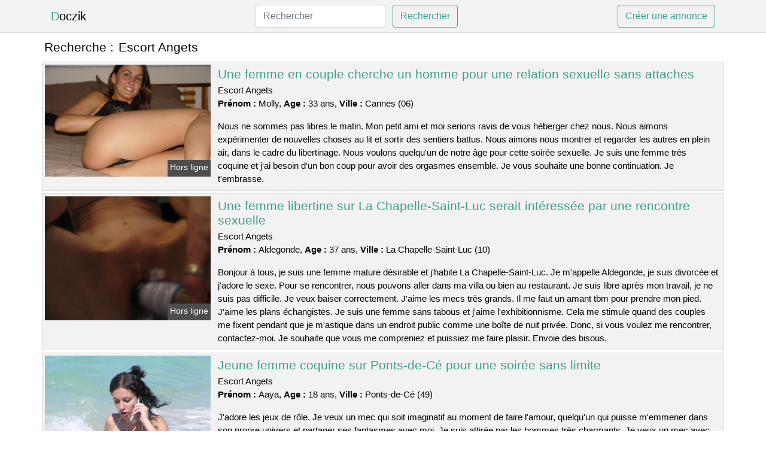

--- FILE ---
content_type: text/html; charset=UTF-8
request_url: https://www.doczik.com/escort-angets
body_size: 6719
content:
<!doctype html>
<html lang="fr">
<head>
    <meta charset="utf-8">
    <meta name="viewport" content="width=device-width, initial-scale=1, shrink-to-fit=no">
    
    <link rel="preconnect" href="https://cdn.doczik.com" crossorigin>
    <link rel="dns-prefetch" href="https://cdn.doczik.com">
    
    <link rel="preconnect" href="https://stackpath.bootstrapcdn.com">
    <link rel="preload" as="style"  href="https://stackpath.bootstrapcdn.com/bootstrap/4.5.2/css/bootstrap.min.css">
    <link rel="preload" as="script" href="/js/jquery-3.5.1.min.js">
	<link rel="preload" href="https://cdn.doczik.com/j/0/6914.jpg" as="image">
    
    <link rel="stylesheet" href="https://stackpath.bootstrapcdn.com/bootstrap/4.5.2/css/bootstrap.min.css" crossorigin="anonymous">
	
	<link rel="icon" href="/favicon.ico" />
	
	<meta name="csrf-token" content="IL8F68XDkkVRNFYGHggJJqa9apMI6DgqsYeqrfQw">
	
	<title>Escort Angets</title>
	<meta name="description" content="Une femme en couple cherche un homme pour une relation sexuelle sans attaches. Une femme libertine sur La Chapelle-Saint-Luc serait intéressée par une rencontre sexuelle. Jeune femme coquine sur Ponts-de-Cé pour une soirée sans limite. " />
	<link rel="canonical" href="https://www.doczik.com/escort-angets" />
	
			
    <style>
    body{background-color:#ffffff;color: #000000;font-size: 15px;padding-bottom: 50px;}
    a, a:hover{color: #000000;}
    
    .navbar-brand:first-letter{color: #3d9e8e;}
    .navbar-brand{color: #000000 !important;}
    
    h1{font-size:1.3rem;}
    h2{font-size:1.3rem;}
    
    .title{display: flex;}
    .title span{
        font-size:1.3rem;font-weight: 500;line-height: 1.2;}
    }
    
    .c1{color: #3d9e8e;}
     a.c1, a.c1:hover{color: #3d9e8e;}
    .bg_light{background-color: #ffffff;}
    .bg_dark{background-color: #f2f2f2;}
    
    .border, .border-bottom{border-color: #d9d9d9 !important;}
    
    .navbar{background-color: #f2f2f2;}
    .navbar-toggler-icon{color: #000000;}
    
    .thumbnail {position: relative;padding-top: 56.25%;overflow: hidden;}
    .thumbnail img{position: absolute;top: 0;bottom: 0;left: 0;right: 0;}
    
    .searchs{font-size: 0;}
    .searchs li{display: inline-block; margin: 0 5px 5px 0;}
    .searchs a{display:block;line-height:32px;padding: 0 5px;font-size: 15px;;}
    
    .list-unstyled li{line-height:18px;}
    h3{font-size: 15px;font-weight: normal;display: inline;}
    
    .online {position: absolute;right: 4px;bottom: 4px;background: #3d9e8e;padding: 2px 4px 5px 4px;color: #ffffff;font-size:14px;}
    .outline {position: absolute;right: 4px;bottom: 4px;background: #4d4d4d;padding: 2px 4px 5px 4px;color: #ffffff;font-size:14px;}
    
    .btn-contact{position: absolute;top: 5px;right: 10px;background-color: #3d9e8e;border-color:#3d9e8e;}
    .btn-contact:hover, .btn-contact:active, .btn-contact:focus{
        background-color: #368c7d !important;
        border-color:#368c7d !important;
        box-shadow: unset !important;
    }
    
    .btn-submit{border-color:#3d9e8e;color:#3d9e8e;}
    .btn-submit:hover, .btn-submit:active, .btn-submit:focus{
        background-color: #368c7d !important;
        border-color:#368c7d !important;
        box-shadow: unset !important;color:#FFFFFF;
    }
    
    .form-control:focus{
        border-color:#3d9e8e;
        box-shadow:initial;
    }
    
        
    </style>
</head>

<body>

<nav class="navbar navbar-expand-lg navbar-light p-0 border-bottom">
	<div class="container p-1v d-flex">
		<a class="navbar-brand" href="/">Doczik</a>
        <form class="form-inline my-2 my-lg-0 d-none d-md-block" method="post" action="https://www.doczik.com/rechercher" >
        	<input type="hidden" name="_token" value="IL8F68XDkkVRNFYGHggJJqa9apMI6DgqsYeqrfQw">          	<input class="form-control mr-sm-2" type="search" placeholder="Rechercher" aria-label="Rechercher" name="q" required >
          	<button class="btn btn-outline-primary my-2 my-sm-0 btn-submit" type="submit">Rechercher</button>
        </form>
		<a rel="nofollow" href="/inscription" class="btn btn-outline-primary my-2 btn-submit" >Créer une annonce</a>
	</div>
</nav>


<main>
	<div class="container" >
	
    	<div class="row">
    		<div class="col p-1 title">
	    		<span class="py-2 m-0 mr-2" >Recherche : </span>
	    		<h1 class="py-2 m-0" >Escort Angets</h1>
	    	</div>
	    </div>
	    
    	<div class="row">
    						<div class="row no-gutters border bg_dark mb-1">
	<div class="col-md-3 col-12 p-0">
		<div class="position-relative" >
    		<a rel="nofollow" href="https://www.doczik.com/cannes-06/une-femme-en-couple-cherche-un-homme-pour-une-relation-sexuelle-sans-attaches-2514">
    			<img  class="rounded-0 w-100 p-1 h-auto" src="https://cdn.doczik.com/j/0/6914.jpg" alt="Une femme en couple cherche un homme pour une relation sexuelle sans attaches" width="800"  height="540" >
    		</a>
        	    			<span class="outline" >Hors ligne</span>
        	    	</div>
	</div>
	<div class="col-md-9 col-12 p-1 p-md-2">
		<h2 class="mb-1 mt-0">
			<a class="c1" rel="nofollow"  href="https://www.doczik.com/cannes-06/une-femme-en-couple-cherche-un-homme-pour-une-relation-sexuelle-sans-attaches-2514" >Une femme en couple cherche un homme pour une relation sexuelle sans attaches</a>
		</h2>
		<p>
							Escort Angets<br>
						<b>Prénom : </b>Molly, 
			<b>Age : </b>33 ans,
			<b>Ville : </b>Cannes (06)
		</p>
		<p class=" mt-3 mb-0" >Nous ne sommes pas libres le matin. Mon petit ami et moi serions ravis de vous héberger chez nous. Nous aimons expérimenter de nouvelles choses au lit et sortir des sentiers battus. Nous aimons nous montrer et regarder les autres en plein air, dans le cadre du libertinage. Nous voulons quelqu'un de notre âge pour cette soirée sexuelle. Je suis une femme très coquine et j'ai besoin d'un bon coup pour avoir des orgasmes ensemble. Je vous souhaite une bonne continuation. Je t'embrasse.</p>
	</div>
</div>    						<div class="row no-gutters border bg_dark mb-1">
	<div class="col-md-3 col-12 p-0">
		<div class="position-relative" >
    		<a rel="nofollow" href="https://www.doczik.com/la-chapelle-saint-luc-10/une-femme-libertine-sur-la-chapelle-saint-luc-serait-interessee-par-une-rencontre-sexuelle-2517">
    			<img loading=&quot;lazy&quot; class="rounded-0 w-100 p-1 h-auto" src="https://cdn.doczik.com/m/0/7382.jpg" alt="Une femme libertine sur @city serait intéressée par une rencontre sexuelle" width="640"  height="480" >
    		</a>
        	    			<span class="outline" >Hors ligne</span>
        	    	</div>
	</div>
	<div class="col-md-9 col-12 p-1 p-md-2">
		<h2 class="mb-1 mt-0">
			<a class="c1" rel="nofollow"  href="https://www.doczik.com/la-chapelle-saint-luc-10/une-femme-libertine-sur-la-chapelle-saint-luc-serait-interessee-par-une-rencontre-sexuelle-2517" >Une femme libertine sur La Chapelle-Saint-Luc serait intéressée par une rencontre sexuelle</a>
		</h2>
		<p>
							Escort Angets<br>
						<b>Prénom : </b>Aldegonde, 
			<b>Age : </b>37 ans,
			<b>Ville : </b>La Chapelle-Saint-Luc (10)
		</p>
		<p class=" mt-3 mb-0" >Bonjour à tous, je suis une femme mature désirable et j'habite La Chapelle-Saint-Luc. Je m'appelle Aldegonde, je suis divorcée et j'adore le sexe. Pour se rencontrer, nous pouvons aller dans ma villa ou bien au restaurant. Je suis libre après mon travail, je ne suis pas difficile. Je veux baiser correctement. J'aime les mecs très grands. Il me faut un amant tbm pour prendre mon pied. J'aime les plans échangistes. Je suis une femme sans tabous et j'aime l'exhibitionnisme. Cela me stimule quand des couples me fixent pendant que je m'astique dans un endroit public comme une boîte de nuit privée. Donc, si vous voulez me rencontrer, contactez-moi. Je souhaite que vous me compreniez et puissiez me faire plaisir. Envoie des bisous.</p>
	</div>
</div>    						<div class="row no-gutters border bg_dark mb-1">
	<div class="col-md-3 col-12 p-0">
		<div class="position-relative" >
    		<a rel="nofollow" href="https://www.doczik.com/ponts-de-ce-49/jeune-femme-coquine-sur-ponts-de-ce-pour-une-soiree-sans-limite-2512">
    			<img loading=&quot;lazy&quot; class="rounded-0 w-100 p-1 h-auto" src="https://cdn.doczik.com/j/2/20468.jpg" alt="Jeune femme coquine sur @city pour une soirée sans limite" width="632"  height="733" >
    		</a>
        	    			<span class="outline" >Hors ligne</span>
        	    	</div>
	</div>
	<div class="col-md-9 col-12 p-1 p-md-2">
		<h2 class="mb-1 mt-0">
			<a class="c1" rel="nofollow"  href="https://www.doczik.com/ponts-de-ce-49/jeune-femme-coquine-sur-ponts-de-ce-pour-une-soiree-sans-limite-2512" >Jeune femme coquine sur Ponts-de-Cé pour une soirée sans limite</a>
		</h2>
		<p>
							Escort Angets<br>
						<b>Prénom : </b>Aaya, 
			<b>Age : </b>18 ans,
			<b>Ville : </b>Ponts-de-Cé (49)
		</p>
		<p class=" mt-3 mb-0" >J'adore les jeux de rôle. Je veux un mec qui soit imaginatif au moment de faire l'amour, quelqu'un qui puisse m'emmener dans son propre univers et partager ses fantasmes avec moi. Je suis attirée par les hommes très charmants. Je veux un mec avec une grosse bite pour avoir du plaisir. Je veux baiser de manière satisfaisante. Pour se rencontrer, il est possible d' aller chez moi ou bien dans un bar. Je suis disponible le soir et je ne suis pas compliquée. Je suis impatiente de lire vos messages. Je te souhaite de me voir. Je suis certain que nous allons bien nous entendre lors de ce rendez-vous coquin. Je m'en vais ! Je t'embrasse fort.</p>
	</div>
</div>    						<div class="row no-gutters border bg_dark mb-1">
	<div class="col-md-3 col-12 p-0">
		<div class="position-relative" >
    		<a rel="nofollow" href="https://www.doczik.com/toul-54/je-suis-une-jeune-femme-de-18-ans-sexy-et-je-cherche-un-homme-tbm-sur-toul-2519">
    			<img loading=&quot;lazy&quot; class="rounded-0 w-100 p-1 h-auto" src="https://cdn.doczik.com/j/0/3001.jpg" alt="Je suis une jeune femme de 18 ans sexy et je cherche un homme tbm sur @city" width="500"  height="375" >
    		</a>
        	    			<span class="outline" >Hors ligne</span>
        	    	</div>
	</div>
	<div class="col-md-9 col-12 p-1 p-md-2">
		<h2 class="mb-1 mt-0">
			<a class="c1" rel="nofollow"  href="https://www.doczik.com/toul-54/je-suis-une-jeune-femme-de-18-ans-sexy-et-je-cherche-un-homme-tbm-sur-toul-2519" >Je suis une jeune femme de 18 ans sexy et je cherche un homme tbm sur Toul</a>
		</h2>
		<p>
							Escort Angets<br>
						<b>Prénom : </b>Katlyn, 
			<b>Age : </b>18 ans,
			<b>Ville : </b>Toul (54)
		</p>
		<p class=" mt-3 mb-0" >Bonjour, je m'appelle Katlyn et j'ai 18 ans. Je suis plutôt mignonne, et en vrai il paraîtrait, d'après mes copines, que je serai une réelle nymphomane! Le texte est amusant. Je ne cache pas à mes amies que j’ai régulièrement des relations sexuelles avec des gens que je connais peu. Je suis libre et vis une vie sexuellement active. Je sais comment faire plaisir à un homme et je prends mon temps pour le satisfaire. J'aime ce que je fais et j'adore voir les hommes se délecter de mes talents. Je suis une vraie professionnelle du sexe et j'adore ça ! J'adore faire l'amour pendant de longues heures. Je suis disponible pour ce plan le samedi. Je préfère vous fixer un rendez-vous dans un bar pour mieux nous connaître. Idéalement, je souhaiterais que les garçons qui me contactent soient bruns et plutôt grands. Je cherche un garçon qui soit bon au lit, car j'en demande beaucoup en termes de sexe. Je peux rester tout un week-end sous les couvertures si mon partenaire me satisfait. Je suis intéressée à avoir des rendez-vous avec vous. Je vous attends. Je crois que nous allons bien profiter de ce plan échangiste. A bientôt ! Je vous embrasse très fort.</p>
	</div>
</div>    						<div class="row no-gutters border bg_dark mb-1">
	<div class="col-md-3 col-12 p-0">
		<div class="position-relative" >
    		<a rel="nofollow" href="https://www.doczik.com/guidel-56/un-couple-aimable-sur-guidel-serait-interesse-a-essayer-lechangisme-2511">
    			<img loading=&quot;lazy&quot; class="rounded-0 w-100 p-1 h-auto" src="https://cdn.doczik.com/m/0/3445.jpg" alt="Un couple aimable sur @city serait intéressé à essayer l&#039;échangisme" width="528"  height="675" >
    		</a>
        	    			<span class="online" >En ligne</span>
        	    	</div>
	</div>
	<div class="col-md-9 col-12 p-1 p-md-2">
		<h2 class="mb-1 mt-0">
			<a class="c1" rel="nofollow"  href="https://www.doczik.com/guidel-56/un-couple-aimable-sur-guidel-serait-interesse-a-essayer-lechangisme-2511" >Un couple aimable sur Guidel serait intéressé à essayer l&#039;échangisme</a>
		</h2>
		<p>
							Escort Angets<br>
						<b>Prénom : </b>Kathy, 
			<b>Age : </b>38 ans,
			<b>Ville : </b>Guidel (56)
		</p>
		<p class=" mt-3 mb-0" >Nous aimons les orgies. Je suis une femme assez libre, j'aime coucher avec plusieurs hommes dont mon petit ami. J'aime les cochons qui sont bien montés et assez petits. Cependant, ce n'est qu'un désir. Je cherche un homme qui soit aussi chaud que mon doudou. Je veux m'amuser. Comme nous travaillons tous les jours, on aimerait vous voir en fin de semaine. On peut se rencontrer à notre appartement ou dans un club libertin près de Guidel. Si vous voulez avoir un plan sexe avec un couple, contactez-nous. Nous espérons vous entendre. Nous nous quittons maintenant. Au revoir et à bientôt !</p>
	</div>
</div>    						<div class="row no-gutters border bg_dark mb-1">
	<div class="col-md-3 col-12 p-0">
		<div class="position-relative" >
    		<a rel="nofollow" href="https://www.doczik.com/autun-71/je-suis-une-femme-mariee-sur-autun-et-je-cherche-un-homme-avec-qui-tromper-mon-mari-2516">
    			<img loading=&quot;lazy&quot; class="rounded-0 w-100 p-1 h-auto" src="https://cdn.doczik.com/j/0/7837.jpg" alt="Je suis une femme mariée sur @city et je cherche un homme avec qui tromper mon mari" width="800"  height="540" >
    		</a>
        	    			<span class="online" >En ligne</span>
        	    	</div>
	</div>
	<div class="col-md-9 col-12 p-1 p-md-2">
		<h2 class="mb-1 mt-0">
			<a class="c1" rel="nofollow"  href="https://www.doczik.com/autun-71/je-suis-une-femme-mariee-sur-autun-et-je-cherche-un-homme-avec-qui-tromper-mon-mari-2516" >Je suis une femme mariée sur Autun et je cherche un homme avec qui tromper mon mari</a>
		</h2>
		<p>
							Escort Angets<br>
						<b>Prénom : </b>Graziella, 
			<b>Age : </b>21 ans,
			<b>Ville : </b>Autun (71)
		</p>
		<p class=" mt-3 mb-0" >Nous pourrons nous retrouver chez moi ou bien à votre domicile, je me déplace volontiers, cependant je ne vais pas faire des dizaines de kilomètres. S'il vous plaît, ne restez pas à l'hôtel. Je trouve cela assez désagréable. Je suis disponible le soir en semaine et toute la journée le samedi. Je veux un homme avec une grosse bite. Je cherche quelqu'un de disponible pour réaliser mes fantasmes sans prise de tête. J'aime me faire prendre pendant des heures. Je suis libre de vivre ma vie comme je l'entends. Je profite pleinement de ma liberté et ne me laisse pas entraver par les conventions sociales. Je ne cache pas à mes proches que j’ai régulièrement des plans cul avec des mecs que je connais peu. Je sais comment faire plaisir à un homme et je le fais bien. Je lis vos commentaires avec attention. J'ai hâte d'être à ma première entrevue. Cela me fait palpiter de nervosité et d'excitation. Je tiens à remercier Graziella pour son soutien.</p>
	</div>
</div>    						<div class="row no-gutters border bg_dark mb-1">
	<div class="col-md-3 col-12 p-0">
		<div class="position-relative" >
    		<a rel="nofollow" href="https://www.doczik.com/paris-75/un-couple-est-a-la-recherche-dautres-personnes-pour-une-baise-de-groupe-sans-limite-en-foret-2513">
    			<img loading=&quot;lazy&quot; class="rounded-0 w-100 p-1 h-auto" src="https://cdn.doczik.com/j/0/132.jpg" alt="Un couple est à la recherche d&#039;autres personnes pour une baise de groupe sans limite en forêt" width="500"  height="377" >
    		</a>
        	    			<span class="online" >En ligne</span>
        	    	</div>
	</div>
	<div class="col-md-9 col-12 p-1 p-md-2">
		<h2 class="mb-1 mt-0">
			<a class="c1" rel="nofollow"  href="https://www.doczik.com/paris-75/un-couple-est-a-la-recherche-dautres-personnes-pour-une-baise-de-groupe-sans-limite-en-foret-2513" >Un couple est à la recherche d&#039;autres personnes pour une baise de groupe sans limite en forêt</a>
		</h2>
		<p>
							Escort Angets<br>
						<b>Prénom : </b>Suzeanne, 
			<b>Age : </b>32 ans,
			<b>Ville : </b>Paris (75)
		</p>
		<p class=" mt-3 mb-0" >Je cherche à partager des moments intimes avec d'autres personnes, en toute liberté. Mon partenaire est entièrement d'accord avec cette démarche. Je veux un bon baiseur et bien montés pour que mon copain puisse le voir me faire prendre mon pied. Nous pouvons nous libérer un après-midi. Nous sommes d'accord pour vous recevoir à cette réunion ou de vous donner un rendez-vous où que ce soit. Nous aimons expérimenter de nouvelles choses dans le sexe, toujours avec respect et hygiène. Toutefois, nous avons une préférence pour le candaulisme avec un homme qui est expérimenté. Pour nous contacter, il faut laisser un message. Nous ne voulons pas d'hommes seuls.</p>
	</div>
</div>    						<div class="row no-gutters border bg_dark mb-1">
	<div class="col-md-3 col-12 p-0">
		<div class="position-relative" >
    		<a rel="nofollow" href="https://www.doczik.com/deville-les-rouen-76/vieille-femme-cherche-un-homme-pour-une-nuit-de-sexe-dans-deville-les-rouen-2520">
    			<img loading=&quot;lazy&quot; class="rounded-0 w-100 p-1 h-auto" src="https://cdn.doczik.com/m/2/29374.jpg" alt="Vieille femme cherche un homme pour une nuit de sexe dans @city" width="1000"  height="581" >
    		</a>
        	    			<span class="outline" >Hors ligne</span>
        	    	</div>
	</div>
	<div class="col-md-9 col-12 p-1 p-md-2">
		<h2 class="mb-1 mt-0">
			<a class="c1" rel="nofollow"  href="https://www.doczik.com/deville-les-rouen-76/vieille-femme-cherche-un-homme-pour-une-nuit-de-sexe-dans-deville-les-rouen-2520" >Vieille femme cherche un homme pour une nuit de sexe dans Déville-lès-Rouen</a>
		</h2>
		<p>
							Escort Angets<br>
						<b>Prénom : </b>Rachma, 
			<b>Age : </b>46 ans,
			<b>Ville : </b>Déville-lès-Rouen (76)
		</p>
		<p class=" mt-3 mb-0" >Nous pouvons nous rencontrer, je suis libre l'après-midi. Je te laisse choisir l'adresse mais uniquement dans Déville-lès-Rouen. Je suis une femme qui aime faire des fellations afin que tu aies une belle érection. Je suis ouvert d'esprit et j'aime tester de nouvelles choses, comme le sexe anal. Je préfère les hommes plus jeunes que moi. Je n'ai aucun critère de beauté à part ça. J'aime les hommes qui sont bons au lit et peuvent me satisfaire sexuellement lorsque nous nous rencontrerons. Pour finir, je crois que je vais avoir de bons moments avec un libertin. Vous devez me laisser un message avant toute chose. J'attends avec impatience de vous rencontrer ! Je vous fais des bisous.</p>
	</div>
</div>    						<div class="row no-gutters border bg_dark mb-1">
	<div class="col-md-3 col-12 p-0">
		<div class="position-relative" >
    		<a rel="nofollow" href="https://www.doczik.com/le-pradet-83/une-nana-brune-excitee-voudrait-trouver-un-mec-chaud-sur-le-pradet-2515">
    			<img loading=&quot;lazy&quot; class="rounded-0 w-100 p-1 h-auto" src="https://cdn.doczik.com/j/2/24352.jpg" alt="Une nana brune excitée voudrait trouver un mec chaud sur @city" width="768"  height="576" >
    		</a>
        	    			<span class="outline" >Hors ligne</span>
        	    	</div>
	</div>
	<div class="col-md-9 col-12 p-1 p-md-2">
		<h2 class="mb-1 mt-0">
			<a class="c1" rel="nofollow"  href="https://www.doczik.com/le-pradet-83/une-nana-brune-excitee-voudrait-trouver-un-mec-chaud-sur-le-pradet-2515" >Une nana brune excitée voudrait trouver un mec chaud sur Le Pradet</a>
		</h2>
		<p>
							Escort Angets<br>
						<b>Prénom : </b>Maria-antonia, 
			<b>Age : </b>28 ans,
			<b>Ville : </b>Le Pradet (83)
		</p>
		<p class=" mt-3 mb-0" >J'aurais aimé que les garçons qui m'écrivent soient brun, baraqué et de préférence avec des muscles. Je cherche un garçon qui soit infatigable car j'en exige beaucoup sexuellement. Je peux rester au lit toute une journée si mon partenaire me satisfait. Je suis disponible le samedi et en début de soirée. On peut se retrouver en ville. J'adore me montrer nue dans les bois et être prise en photo. Tout ce qui me fait vibrer, ce sont les coups rapides dans des endroits publics (parkings, toilettes, etc...), à vous d'être novateur dans les rues de Le Pradet. Je pense que je vais bien m'entendre avec un libertin. Vous devez me laisser un message avant de pouvoir entrer en contact avec moi. J'espère vous rencontrer bientôt ! Au revoir.</p>
	</div>
</div>    						<div class="row no-gutters border bg_dark mb-1">
	<div class="col-md-3 col-12 p-0">
		<div class="position-relative" >
    		<a rel="nofollow" href="https://www.doczik.com/savigny-sur-orge-91/une-femme-mature-et-coquine-cherche-un-homme-sur-savigny-sur-orge-pour-une-relation-sans-engagement-2518">
    			<img loading=&quot;lazy&quot; class="rounded-0 w-100 p-1 h-auto" src="https://cdn.doczik.com/m/3/33004.jpg" alt="Une femme mature et coquine cherche un homme sur @city pour une relation sans engagement" width="700"  height="359" >
    		</a>
        	    			<span class="outline" >Hors ligne</span>
        	    	</div>
	</div>
	<div class="col-md-9 col-12 p-1 p-md-2">
		<h2 class="mb-1 mt-0">
			<a class="c1" rel="nofollow"  href="https://www.doczik.com/savigny-sur-orge-91/une-femme-mature-et-coquine-cherche-un-homme-sur-savigny-sur-orge-pour-une-relation-sans-engagement-2518" >Une femme mature et coquine cherche un homme sur Savigny-sur-Orge pour une relation sans engagement</a>
		</h2>
		<p>
							Escort Angets<br>
						<b>Prénom : </b>Aaliyah, 
			<b>Age : </b>48 ans,
			<b>Ville : </b>Savigny-sur-Orge (91)
		</p>
		<p class=" mt-3 mb-0" >Bonjour, je m'appelle Aaliyah et j'ai 48 ans. J'habite à Savigny-sur-Orge. J'aime avoir des relations sexuelles pendant de longues heures. Je suis indépendant et je vis une vie de liberté totale. Je ne cache pas à mes amis que j'ai souvent des relations sexuelles avec des hommes que je ne connais pas vraiment. On peut se retrouver chez toi. Prévenez-moi quand nous pourrons nous rencontrer. Je suis libre tous les soirs. Je préfère les hommes blonds et grands. Je cherche un homme qui puisse me satisfaire sexuellement. Il doit être doué au lit et capable de me donner ce que je veux. Je peux rester au lit toute une journée, si mon partenaire sait comment s'y prendre. Vous pouvez me contacter pour proposer une rencontre libertine d'un soir. Je ne veux pas de mecs plus âgés. Je vous souhaite une bonne continuation. Au revoir.</p>
	</div>
</div>    		    	</div>
    	
    	    	
    	<div class="row">
    		<div class="col p-0">
            	<ul class="list-unstyled searchs" >
                	                		<li><a class="border bg_dark" href="https://www.doczik.com/escorte-girl-dunkerque">Escorte Girl Dunkerque</a></li>
                	                		<li><a class="border bg_dark" href="https://www.doczik.com/massage-erotique-a-perrigny">Massage érotique à Perrigny</a></li>
                	                		<li><a class="border bg_dark" href="https://www.doczik.com/escorts-girls-toulouse">Escorts Girls Toulouse</a></li>
                	                		<li><a class="border bg_dark" href="https://www.doczik.com/escort-girl-douai">Escort Girl Douai</a></li>
                	                		<li><a class="border bg_dark" href="https://www.doczik.com/massage-erotique-a-venzolasca">Massage érotique à Venzolasca</a></li>
                	                		<li><a class="border bg_dark" href="https://www.doczik.com/snap-dominatrice">Snap Dominatrice</a></li>
                	                		<li><a class="border bg_dark" href="https://www.doczik.com/escort-12200">Escort 12200</a></li>
                	                		<li><a class="border bg_dark" href="https://www.doczik.com/escort-girl-en-poitou-charentes">Escort Girl En Poitou Charentes</a></li>
                	                		<li><a class="border bg_dark" href="https://www.doczik.com/69-entre-trans">69 Entre Trans</a></li>
                	                		<li><a class="border bg_dark" href="https://www.doczik.com/massage-erotique-a-talensac">Massage érotique à Talensac</a></li>
                	                		<li><a class="border bg_dark" href="https://www.doczik.com/escort-girl-14">Escort Girl 14</a></li>
                	                		<li><a class="border bg_dark" href="https://www.doczik.com/massage-erotique-a-locquirec">Massage érotique à Locquirec</a></li>
                	                		<li><a class="border bg_dark" href="https://www.doczik.com/suceuse-fr">Suceuse Fr</a></li>
                	                		<li><a class="border bg_dark" href="https://www.doczik.com/massage-erotique-a-lanobre">Massage érotique à Lanobre</a></li>
                	                		<li><a class="border bg_dark" href="https://www.doczik.com/massage-erotique-a-ecaillon">Massage érotique à Écaillon</a></li>
                	                		<li><a class="border bg_dark" href="https://www.doczik.com/escortes-girls-vosges">Escortes Girls Vosges</a></li>
                	                		<li><a class="border bg_dark" href="https://www.doczik.com/escorte-bdx">Escorte Bdx</a></li>
                	                		<li><a class="border bg_dark" href="https://www.doczik.com/escort-porto-vecchio">Escort Porto-vecchio</a></li>
                	                		<li><a class="border bg_dark" href="https://www.doczik.com/massage-erotique-a-grandcombe-chateleu">Massage érotique à Grand&#039;Combe-Châteleu</a></li>
                	                		<li><a class="border bg_dark" href="https://www.doczik.com/escorte-val-doise">Escorte Val Doise</a></li>
                	                	
                	            	</ul>
            </div>
    	</div>
    	
    </div>
</main>



<script src="/js/jquery-3.5.1.min.js" ></script>
<script type="text/javascript">
    $.ajaxSetup({
        headers: {
            'X-CSRF-TOKEN': $('meta[name="csrf-token"]').attr('content')
        }
    });

    function aVisitor()
    {
    	$.post( "/a-visitor" );
    }

    $( document ).ready(function() {
    	aVisitor();
    });
</script>
    
<script defer src="https://static.cloudflareinsights.com/beacon.min.js/vcd15cbe7772f49c399c6a5babf22c1241717689176015" integrity="sha512-ZpsOmlRQV6y907TI0dKBHq9Md29nnaEIPlkf84rnaERnq6zvWvPUqr2ft8M1aS28oN72PdrCzSjY4U6VaAw1EQ==" data-cf-beacon='{"version":"2024.11.0","token":"10473287fe4f477da8ffb95d0cac89b4","r":1,"server_timing":{"name":{"cfCacheStatus":true,"cfEdge":true,"cfExtPri":true,"cfL4":true,"cfOrigin":true,"cfSpeedBrain":true},"location_startswith":null}}' crossorigin="anonymous"></script>
</body>
</html>